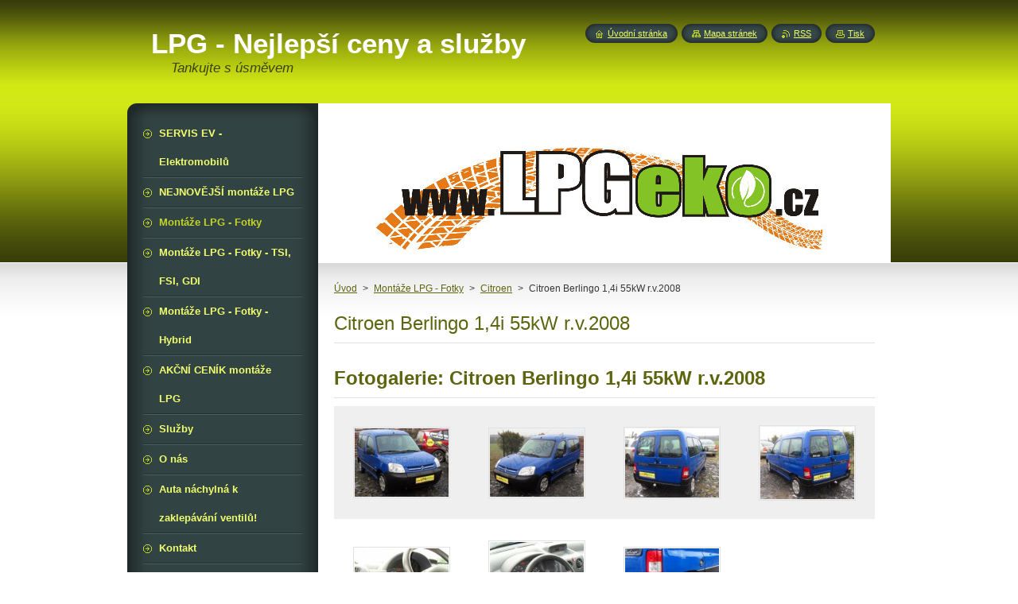

--- FILE ---
content_type: text/html; charset=UTF-8
request_url: https://www.lpgeko.cz/montaze-lpg-fotky/citroen/citroen-berlingo-1-4i-55kw-r-v-2008/
body_size: 5777
content:
<!--[if lte IE 9]><!DOCTYPE HTML PUBLIC "-//W3C//DTD HTML 4.01 Transitional//EN" "https://www.w3.org/TR/html4/loose.dtd"><![endif]-->
<!DOCTYPE html>
<!--[if IE]><html class="ie" lang="cs"><![endif]-->
<!--[if gt IE 9]><!--> 
<html lang="cs">
<!--<![endif]-->
    <head>
        <!--[if lt IE 8]><meta http-equiv="X-UA-Compatible" content="IE=EmulateIE7"><![endif]--><!--[if IE 8]><meta http-equiv="X-UA-Compatible" content="IE=EmulateIE8"><![endif]--><!--[if IE 9]><meta http-equiv="X-UA-Compatible" content="IE=EmulateIE9"><![endif]-->
        <base href="https://www.lpgeko.cz/">
  <meta charset="utf-8">
  <meta name="description" content="">
  <meta name="keywords" content="">
  <meta name="generator" content="Webnode">
  <meta name="apple-mobile-web-app-capable" content="yes">
  <meta name="apple-mobile-web-app-status-bar-style" content="black">
  <meta name="format-detection" content="telephone=no">
    <link rel="icon" type="image/svg+xml" href="/favicon.svg" sizes="any">  <link rel="icon" type="image/svg+xml" href="/favicon16.svg" sizes="16x16">  <link rel="icon" href="/favicon.ico"><link rel="canonical" href="https://www.lpgeko.cz/montaze-lpg-fotky/citroen/citroen-berlingo-1-4i-55kw-r-v-2008/">
<script type="text/javascript">(function(i,s,o,g,r,a,m){i['GoogleAnalyticsObject']=r;i[r]=i[r]||function(){
			(i[r].q=i[r].q||[]).push(arguments)},i[r].l=1*new Date();a=s.createElement(o),
			m=s.getElementsByTagName(o)[0];a.async=1;a.src=g;m.parentNode.insertBefore(a,m)
			})(window,document,'script','//www.google-analytics.com/analytics.js','ga');ga('create', 'UA-797705-6', 'auto',{"name":"wnd_header"});ga('wnd_header.set', 'dimension1', 'W1');ga('wnd_header.set', 'anonymizeIp', true);ga('wnd_header.send', 'pageview');var pageTrackerAllTrackEvent=function(category,action,opt_label,opt_value){ga('send', 'event', category, action, opt_label, opt_value)};</script>
  <link rel="alternate" type="application/rss+xml" href="https://lpgeko.cz/rss/all.xml" title="">
<!--[if lte IE 9]><style type="text/css">.cke_skin_webnode iframe {vertical-align: baseline !important;}</style><![endif]-->
        <title>Citroen Berlingo 1,4i 55kW r.v.2008 :: LPG - Nejlepší ceny a služby </title>
        <meta name="robots" content="index, follow">
        <meta name="googlebot" content="index, follow">
        <link href="https://d11bh4d8fhuq47.cloudfront.net/_system/skins/v8/50000949/css/style.css" rel="stylesheet" type="text/css" media="screen,projection,handheld,tv">
        <link href="https://d11bh4d8fhuq47.cloudfront.net/_system/skins/v8/50000949/css/print.css" rel="stylesheet" type="text/css" media="print">
        <script type="text/javascript" src="https://d11bh4d8fhuq47.cloudfront.net/_system/skins/v8/50000949/js/functions.js"></script>
        <!--[if IE]>
            <script type="text/javascript" src="https://d11bh4d8fhuq47.cloudfront.net/_system/skins/v8/50000949/js/functions-ie.js"></script>
        <![endif]-->
        <!--[if IE 6]>
            <script type="text/javascript" src="https://d11bh4d8fhuq47.cloudfront.net/_system/skins/v8/50000949/js/png.js"></script>
            <script type="text/javascript">
                DD_belatedPNG.fix('#menuzone, #menuzoneBottom, .homepage, .sitemap, .rss, .print, .homepage span, .sitemap span, .rss span, .print span, #sidebar .boxTitle, #fulltextSearchText, #fulltextSearchButton, #leftSide .boxTitle');
            </script>
        <![endif]-->
    
				<script type="text/javascript">
				/* <![CDATA[ */
					
					if (typeof(RS_CFG) == 'undefined') RS_CFG = new Array();
					RS_CFG['staticServers'] = new Array('https://d11bh4d8fhuq47.cloudfront.net/');
					RS_CFG['skinServers'] = new Array('https://d11bh4d8fhuq47.cloudfront.net/');
					RS_CFG['filesPath'] = 'https://www.lpgeko.cz/_files/';
					RS_CFG['filesAWSS3Path'] = 'https://0c4dd6d01d.clvaw-cdnwnd.com/6a2e310faded6290818c237822fc0ddf/';
					RS_CFG['lbClose'] = 'Zavřít';
					RS_CFG['skin'] = 'default';
					if (!RS_CFG['labels']) RS_CFG['labels'] = new Array();
					RS_CFG['systemName'] = 'Webnode';
						
					RS_CFG['responsiveLayout'] = 0;
					RS_CFG['mobileDevice'] = 0;
					RS_CFG['labels']['copyPasteSource'] = 'Více zde:';
					
				/* ]]> */
				</script><script type="text/javascript" src="https://d11bh4d8fhuq47.cloudfront.net/_system/client/js/compressed/frontend.package.1-3-108.js?ph=0c4dd6d01d"></script><style type="text/css">#content .diskuze label.postTextLabel {display: inherit !important;}</style></head>
    <body>
    <div id="siteBg">
        <div id="site">
            
            <!-- HEADER -->
            <div id="header">
                <div id="logozone">
                    <div id="logo"><a href="home/" title="Přejít na úvodní stránku."><span id="rbcSystemIdentifierLogo">LPG - Nejlepší ceny a služby </span></a></div>                    <p id="moto"><span id="rbcCompanySlogan" class="rbcNoStyleSpan">Tankujte s úsměvem</span></p>
                </div>
            </div>
            <!-- /HEADER -->

            <div class="cleaner"><!-- / --></div>

            <!-- MAIN -->
            <div id="mainWide">
                <div id="mainContent">

                    <div id="contentRow">
                        <!-- ILLUSTRATION -->
                        <div id="illustration">
                            <img src="https://0c4dd6d01d.clvaw-cdnwnd.com/6a2e310faded6290818c237822fc0ddf/200004192-9acd89bb79/50000000.jpg?ph=0c4dd6d01d" width="720" height="200" alt="">                        </div>
                        <!-- /ILLUSTRATION -->

                        <div class="cleaner"><!-- / --></div>

                        <!-- CONTENT -->
                        <div id="content">

                            <!-- NAVIGATOR -->
                            <div id="pageNavigator" class="rbcContentBlock">        <div id="navizone" class="navigator">                       <a class="navFirstPage" href="/home/">Úvod</a>      <span><span> &gt; </span></span>          <a href="/montaze-lpg-fotky/">Montáže LPG - Fotky</a>      <span><span> &gt; </span></span>          <a href="/montaze-lpg-fotky/citroen/">Citroen</a>      <span><span> &gt; </span></span>          <span id="navCurrentPage">Citroen Berlingo 1,4i 55kW r.v.2008</span>               </div>              <div class="cleaner"><!-- / --></div>        </div>                            <!-- /NAVIGATOR -->

                            <div class="cleaner"><!-- / --></div>

                            

      <div class="box wsw">
          <div class="boxContentBorder"><div class="boxContent">

		<h1>Citroen Berlingo 1,4i 55kW r.v.2008</h1>
                       
          </div></div>
        </div>
      
        <div class="cleaner"><!-- / --></div>

		
		  
			
        <div class="box">
          <div class="boxTitle"><h2>Fotogalerie: Citroen Berlingo 1,4i 55kW r.v.2008</h2></div>
          <div class="boxContentBorder"><div class="boxContent">
               
              <div class="photo118">

			
		
			
			
			 <a class="photo photoP1" href="/album/fotogalerie-citroen-berlingo-1-4i-55kw-r-v-2008/montaz-lpg-eko-cz-citroen-berlingo-1-4-55-kw-1-jpg/" onclick="RubicusFrontendIns.showPhotogalleryDetailPhoto(this.href); Event.stop(event);" title="Zobrazit celou fotografii.">
        <span class="image"><span>
          <img src="https://0c4dd6d01d.clvaw-cdnwnd.com/6a2e310faded6290818c237822fc0ddf/system_preview_small_200001401-e3ecbe5e52-public/montaz-LPG-eko-cz-citroen-berlingo-1,4 55 kW (1).JPG" width="118" height="86" alt="/album/fotogalerie-citroen-berlingo-1-4i-55kw-r-v-2008/montaz-lpg-eko-cz-citroen-berlingo-1-4-55-kw-1-jpg/">
        </span></span>  
               									
       </a>

			
		
			
			
			 <a class="photo photoP2" href="/album/fotogalerie-citroen-berlingo-1-4i-55kw-r-v-2008/montaz-lpg-eko-cz-citroen-berlingo-1-4-55-kw-jpg/" onclick="RubicusFrontendIns.showPhotogalleryDetailPhoto(this.href); Event.stop(event);" title="Zobrazit celou fotografii.">
        <span class="image"><span>
          <img src="https://0c4dd6d01d.clvaw-cdnwnd.com/6a2e310faded6290818c237822fc0ddf/system_preview_small_200001400-332c2351ea-public/montaz-LPG-eko-cz-citroen-berlingo-1,4 55 kW.JPG" width="118" height="85" alt="/album/fotogalerie-citroen-berlingo-1-4i-55kw-r-v-2008/montaz-lpg-eko-cz-citroen-berlingo-1-4-55-kw-jpg/">
        </span></span>  
               									
       </a>

			
		
			
			
			 <a class="photo photoP3" href="/album/fotogalerie-citroen-berlingo-1-4i-55kw-r-v-2008/montaz-lpg-eko-cz-citroen-berlingo-1-4-55-kw-4-jpg/" onclick="RubicusFrontendIns.showPhotogalleryDetailPhoto(this.href); Event.stop(event);" title="Zobrazit celou fotografii.">
        <span class="image"><span>
          <img src="https://0c4dd6d01d.clvaw-cdnwnd.com/6a2e310faded6290818c237822fc0ddf/system_preview_small_200001404-2b5662c4f0-public/montaz-LPG-eko-cz-citroen-berlingo-1,4 55 kW (4).JPG" width="118" height="87" alt="/album/fotogalerie-citroen-berlingo-1-4i-55kw-r-v-2008/montaz-lpg-eko-cz-citroen-berlingo-1-4-55-kw-4-jpg/">
        </span></span>  
               									
       </a>

			
		
			
			
			 <a class="photo photoP4" href="/album/fotogalerie-citroen-berlingo-1-4i-55kw-r-v-2008/montaz-lpg-eko-cz-citroen-berlingo-1-4-55-kw-5-jpg/" onclick="RubicusFrontendIns.showPhotogalleryDetailPhoto(this.href); Event.stop(event);" title="Zobrazit celou fotografii.">
        <span class="image"><span>
          <img src="https://0c4dd6d01d.clvaw-cdnwnd.com/6a2e310faded6290818c237822fc0ddf/system_preview_small_200001405-033b804411-public/montaz-LPG-eko-cz-citroen-berlingo-1,4 55 kW (5).JPG" width="118" height="91" alt="/album/fotogalerie-citroen-berlingo-1-4i-55kw-r-v-2008/montaz-lpg-eko-cz-citroen-berlingo-1-4-55-kw-5-jpg/">
        </span></span>  
               									
       </a>

			
		
			

					<div class="cleaner"><!-- / --></div>
					
			
		
			
			
			 <a class="photo photoP5" href="/album/fotogalerie-citroen-berlingo-1-4i-55kw-r-v-2008/montaz-lpg-eko-cz-citroen-berlingo-1-4-55-kw-2-jpg/" onclick="RubicusFrontendIns.showPhotogalleryDetailPhoto(this.href); Event.stop(event);" title="Zobrazit celou fotografii.">
        <span class="image"><span>
          <img src="https://0c4dd6d01d.clvaw-cdnwnd.com/6a2e310faded6290818c237822fc0ddf/system_preview_small_200001402-a78c2a85aa-public/montaz-LPG-eko-cz-citroen-berlingo-1,4 55 kW (2).JPG" width="118" height="89" alt="/album/fotogalerie-citroen-berlingo-1-4i-55kw-r-v-2008/montaz-lpg-eko-cz-citroen-berlingo-1-4-55-kw-2-jpg/">
        </span></span>  
               									
       </a>

			
		
			
			
			 <a class="photo photoP6" href="/album/fotogalerie-citroen-berlingo-1-4i-55kw-r-v-2008/montaz-lpg-eko-cz-citroen-berlingo-1-4-55-kw-3-jpg/" onclick="RubicusFrontendIns.showPhotogalleryDetailPhoto(this.href); Event.stop(event);" title="Zobrazit celou fotografii.">
        <span class="image"><span>
          <img src="https://0c4dd6d01d.clvaw-cdnwnd.com/6a2e310faded6290818c237822fc0ddf/system_preview_small_200001403-610ae62087-public/montaz-LPG-eko-cz-citroen-berlingo-1,4 55 kW (3).JPG" width="118" height="104" alt="/album/fotogalerie-citroen-berlingo-1-4i-55kw-r-v-2008/montaz-lpg-eko-cz-citroen-berlingo-1-4-55-kw-3-jpg/">
        </span></span>  
               									
       </a>

			
		
			
			
			 <a class="photo photoP7" href="/album/fotogalerie-citroen-berlingo-1-4i-55kw-r-v-2008/montaz-lpg-eko-cz-citroen-berlingo-1-4-55-kw-6-jpg/" onclick="RubicusFrontendIns.showPhotogalleryDetailPhoto(this.href); Event.stop(event);" title="Zobrazit celou fotografii.">
        <span class="image"><span>
          <img src="https://0c4dd6d01d.clvaw-cdnwnd.com/6a2e310faded6290818c237822fc0ddf/system_preview_small_200001399-6115b62114-public/montaz-LPG-eko-cz-citroen-berlingo-1,4 55 kW (6).JPG" width="118" height="89" alt="/album/fotogalerie-citroen-berlingo-1-4i-55kw-r-v-2008/montaz-lpg-eko-cz-citroen-berlingo-1-4-55-kw-6-jpg/">
        </span></span>  
               									
       </a>

			
		
			
			
              </div>
            							
            	<div class="cleaner"><!-- / --></div>
  					
          		
          					
          		
									                        
          </div></div>
        </div>
        
        <div class="cleaner"><!-- / --></div>

			
		<script type="text/javascript">/*<![CDATA[*/RS_CFG['useOldMobileTemplate'] = false;RubicusFrontendIns.setPhotogalleryInit('', '/servers/frontend/',['fotogalerie-citroen-berlingo-1-4i-55kw-r-v-2008','LIGHTBOX',7,'{PHOTO} z {TOTAL}','Zavřít','Předchozí','Následující','Spustit automatické procházení obrázků','Pozastavit automatické procházení obrázků']);/*]]>*/</script>
                            <div class="cleaner"><!-- / --></div>

                        </div>
                        <!-- /CONTENT -->
                    </div>

                    <!-- SIDEBAR -->
                    <div id="sidebar">
   
                        <!-- MENU -->
                        


      <div id="menuzone">
        <div id="menuzoneBottom">
            <div id="menuzoneContent">


		<ul class="menu">
	<li class="first">
  
      <a href="/servis-ev-elektromobilu/">
    
      <span>SERVIS EV - Elektromobilů</span>
      
  </a>
  
  </li>
	<li>
  
      <a href="/nejnovejsi-montaze-lpg/">
    
      <span>NEJNOVĚJŠÍ montáže LPG</span>
      
  </a>
  
  </li>
	<li class="open selected">
  
      <a href="/montaze-lpg-fotky/">
    
      <span>Montáže LPG - Fotky</span>
      
  </a>
  
  </li>
	<li>
  
      <a href="/montaze-lpg-tsi-fsi-gdi/">
    
      <span>Montáže LPG - Fotky - TSI, FSI, GDI</span>
      
  </a>
  
  </li>
	<li>
  
      <a href="/montaze-lpg-fotky-hybrid/">
    
      <span>Montáže LPG - Fotky - Hybrid</span>
      
  </a>
  
  </li>
	<li>
  
      <a href="/akcni-cenik-montaze-lpg/">
    
      <span>AKČNÍ CENÍK montáže LPG</span>
      
  </a>
  
  </li>
	<li>
  
      <a href="/sluzby/">
    
      <span>Služby</span>
      
  </a>
  
  </li>
	<li>
  
      <a href="/o-nas/">
    
      <span>O nás</span>
      
  </a>
  
  </li>
	<li>
  
      <a href="/auta-nachylna-k-zaklepavani-ventilu-/">
    
      <span>Auta náchylná k zaklepávání  ventilů!</span>
      
  </a>
  
  </li>
	<li>
  
      <a href="/kontakt/">
    
      <span>Kontakt</span>
      
  </a>
  
  </li>
	<li class="last">
  
      <a href="/rychly-dotaz/">
    
      <span>Rychlý dotaz</span>
      
  </a>
  
  </li>
</ul>

            </div>
         </div>
      </div>

					
                        <!-- /MENU -->

                        <div class="cleaner"><!-- / --></div>

                        <!-- SEARCH -->
                        

		  <div class="box ">
        <div class="boxTitle"><h2>Vyhledávání</h2></div>
        <div class="boxContentBorder"><div class="boxContent">

		<form action="/search/" method="get" id="fulltextSearch">
        
        <input type="text" name="text" id="fulltextSearchText">
        <input id="fulltextSearchButton" type="image" src="https://d11bh4d8fhuq47.cloudfront.net/_system/skins/v8/50000949/img/search_btn.png" title="Hledat">
        <div class="cleaner"><!-- / --></div> 

		</form>

       </div></div>
      </div>

		                        <!-- /SEARCH -->

                        <div class="cleaner"><!-- / --></div>

                        <!-- CONTACT -->
                        

      <div class="box contact">
        <div class="boxTitle"><h2>Kontakt</h2></div>
        <div class="boxContentBorder"><div class="boxContent">
          
		

      <p><strong>LPGeko.cz</strong></p>
      
      
      <p class="address">Naše klienty rádi navštívíme ve městech: Ostrava, Opava, Havířov, Frýdek- Místek, Český Těšín, Třinec, Krnov, Kopřivnice<br />
<br />
Provozovna Ostrava:<br />
<br />
U Hrůbků 241/3<br />
Ostrava - Nová Ves<br />
709 00 <br />
<br />
Otevírací doba:<br />
<br />
Pondělí - Čtvrtek 7,30 - 16,00 hod.<br />
Pátek 7,30 - 12,00 hod.<br />
Sobota - Neděle ZAVŘENO</p>

	            
      
      
      <p class="phone">revizní technici : 725 249 489<br />
</p>

	
      
	
	    <p class="email"><a href="&#109;&#97;&#105;&#108;&#116;&#111;:&#105;&#110;&#102;&#111;&#64;&#108;&#112;&#103;&#101;&#107;&#111;&#46;&#99;&#122;"><span id="rbcContactEmail">&#105;&#110;&#102;&#111;&#64;&#108;&#112;&#103;&#101;&#107;&#111;&#46;&#99;&#122;</span></a></p>

	           

		
                   
        </div></div>
      </div> 

					
                        <!-- /CONTACT -->

                        <div class="cleaner"><!-- / --></div>

                        <div class="rbcWidgetArea" style="text-align: center;"></div><div class="rbcWidgetArea" style="text-align: center;"></div>
                        
                        <div class="cleaner"><!-- / --></div>

                    </div>
                    <!-- /SIDEBAR -->

                    <hr class="cleaner">

                </div><!-- mainContent -->

            </div>
            <!-- MAIN -->        
            
            <!-- FOOTER -->
            <div id="footer">
                <div id="footerContent">
                    <div id="footerLeft">
                        <span id="rbcFooterText" class="rbcNoStyleSpan">© 2011 - 2018 Všechna práva vyhrazena.</span>                    </div>
                    <div id="footerRight">
                        <span class="rbcSignatureText">Vytvořeno službou <a href="https://www.webnode.cz?utm_source=brand&amp;utm_medium=footer&amp;utm_campaign=premium" rel="nofollow" >Webnode</a></span>                    </div>
                </div>
            </div>
            <!-- /FOOTER -->
          
            <!-- LANG -->
            <div id="lang">
                <div id="languageSelect"></div>			
            </div>
            <!-- /LANG -->
            
            <!-- LINKS -->
            <div id="link">
                <span class="homepage"><span><a href="home/" title="Přejít na úvodní stránku.">Úvodní stránka</a></span></span>
                <span class="sitemap"><span><a href="/sitemap/" title="Přejít na mapu stránek.">Mapa stránek</a></span></span>
                <span class="rss"><span><a href="/rss/" title="RSS kanály">RSS</a></span></span>
                <span class="print"><span><a href="#" onclick="window.print(); return false;" title="Vytisknout stránku">Tisk</a></span></span>
            </div>
            <!-- /LINKS -->
           

        </div>
        <div class="cleaner"><!-- / --></div>
    </div>

    <script type="text/javascript">
    /* <![CDATA[ */

        RubicusFrontendIns.addObserver
	({
            onContentChange: function ()
            {
            	setContentSize();                
            },

            onStartSlideshow: function()
            {
                $('slideshowControl').innerHTML	= '<span>Pozastavit prezentaci<'+'/span>';
		$('slideshowControl').title = 'Pozastavit automatické procházení obrázků';
		$('slideshowControl').onclick = RubicusFrontendIns.stopSlideshow.bind(RubicusFrontendIns);
            },

            onStopSlideshow: function()
            {
                $('slideshowControl').innerHTML	= '<span>Spustit prezentaci<'+'/span>';
		$('slideshowControl').title = 'Spustit automatické procházení obrázků';
		$('slideshowControl').onclick = RubicusFrontendIns.startSlideshow.bind(RubicusFrontendIns);
            },

            onShowImage: function()
            {
                if (RubicusFrontendIns.isSlideshowMode())
		{
                    $('slideshowControl').innerHTML = '<span>Pozastavit prezentaci<'+'/span>';
                    $('slideshowControl').title	= 'Pozastavit automatické procházení obrázků';
                    $('slideshowControl').onclick = RubicusFrontendIns.stopSlideshow.bind(RubicusFrontendIns);
		}
                setContentSize();
            }
	});

        if (!$('detailScript'))
        {
            window.onload = setContentSize;
        }
        document.body.onresize = setContentSize;
        window.onresize = setContentSize;

        RubicusFrontendIns.addFileToPreload('https://d11bh4d8fhuq47.cloudfront.net/_system/skins/v8/50000949/img/loading.gif');

    /* ]]> */
    </script>

  <div id="rbcFooterHtml"></div><script type="text/javascript">var keenTrackerCmsTrackEvent=function(id){if(typeof _jsTracker=="undefined" || !_jsTracker){return false;};try{var name=_keenEvents[id];var keenEvent={user:{u:_keenData.u,p:_keenData.p,lc:_keenData.lc,t:_keenData.t},action:{identifier:id,name:name,category:'cms',platform:'WND1',version:'2.1.157'},browser:{url:location.href,ua:navigator.userAgent,referer_url:document.referrer,resolution:screen.width+'x'+screen.height,ip:'18.118.156.41'}};_jsTracker.jsonpSubmit('PROD',keenEvent,function(err,res){});}catch(err){console.log(err)};};</script></body>
</html>

